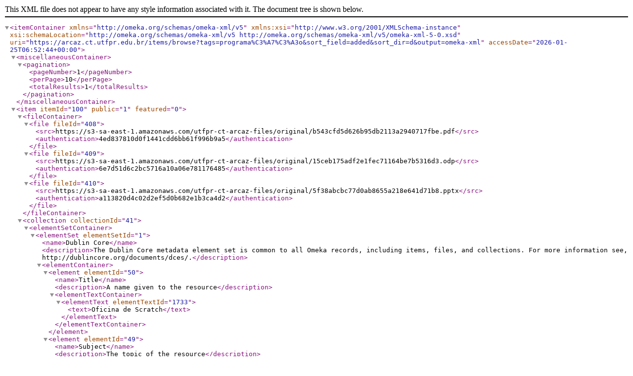

--- FILE ---
content_type: text/xml;charset=UTF-8
request_url: https://arcaz.ct.utfpr.edu.br/items/browse?tags=programa%C3%A7%C3%A3o&sort_field=added&sort_dir=d&output=omeka-xml
body_size: 1816
content:
<?xml version="1.0" encoding="UTF-8"?>
<itemContainer xmlns="http://omeka.org/schemas/omeka-xml/v5" xmlns:xsi="http://www.w3.org/2001/XMLSchema-instance" xsi:schemaLocation="http://omeka.org/schemas/omeka-xml/v5 http://omeka.org/schemas/omeka-xml/v5/omeka-xml-5-0.xsd" uri="https://arcaz.ct.utfpr.edu.br/items/browse?tags=programa%C3%A7%C3%A3o&amp;sort_field=added&amp;sort_dir=d&amp;output=omeka-xml" accessDate="2026-01-25T06:52:44+00:00">
  <miscellaneousContainer>
    <pagination>
      <pageNumber>1</pageNumber>
      <perPage>10</perPage>
      <totalResults>1</totalResults>
    </pagination>
  </miscellaneousContainer>
  <item itemId="100" public="1" featured="0">
    <fileContainer>
      <file fileId="408">
        <src>https://s3-sa-east-1.amazonaws.com/utfpr-ct-arcaz-files/original/b543cfd5d626b95db2113a2940717fbe.pdf</src>
        <authentication>4ed837810d0f1441cdd6bb61f996b9a5</authentication>
      </file>
      <file fileId="409">
        <src>https://s3-sa-east-1.amazonaws.com/utfpr-ct-arcaz-files/original/15ceb175adf2e1fec71164be7b5316d3.odp</src>
        <authentication>6e7d51d6c2bc5716a10a06e781176485</authentication>
      </file>
      <file fileId="410">
        <src>https://s3-sa-east-1.amazonaws.com/utfpr-ct-arcaz-files/original/5f38abcbc77d0ab8655a218e641d71b8.pptx</src>
        <authentication>a113820d4c02d2ef5d0b682e1b3ca4d2</authentication>
      </file>
    </fileContainer>
    <collection collectionId="41">
      <elementSetContainer>
        <elementSet elementSetId="1">
          <name>Dublin Core</name>
          <description>The Dublin Core metadata element set is common to all Omeka records, including items, files, and collections. For more information see, http://dublincore.org/documents/dces/.</description>
          <elementContainer>
            <element elementId="50">
              <name>Title</name>
              <description>A name given to the resource</description>
              <elementTextContainer>
                <elementText elementTextId="1733">
                  <text>Oficina de Scratch</text>
                </elementText>
              </elementTextContainer>
            </element>
            <element elementId="49">
              <name>Subject</name>
              <description>The topic of the resource</description>
              <elementTextContainer>
                <elementText elementTextId="1734">
                  <text>Oficina de Introdução ao Scratch&#13;
</text>
                </elementText>
              </elementTextContainer>
            </element>
            <element elementId="41">
              <name>Description</name>
              <description>An account of the resource</description>
              <elementTextContainer>
                <elementText elementTextId="1735">
                  <text>Introdução a lógica de programação utilizando a ferramenta Scratch</text>
                </elementText>
              </elementTextContainer>
            </element>
            <element elementId="40">
              <name>Date</name>
              <description>A point or period of time associated with an event in the lifecycle of the resource</description>
              <elementTextContainer>
                <elementText elementTextId="1737">
                  <text>Inserido em: 24/10/2016</text>
                </elementText>
              </elementTextContainer>
            </element>
            <element elementId="47">
              <name>Rights</name>
              <description>Information about rights held in and over the resource</description>
              <elementTextContainer>
                <elementText elementTextId="1738">
                  <text>CC BY SA: A Apostila Introdução ao Scratch está licenciado com uma Licença Creative Commons - Atribuição 4.0 Internacional.&#13;
</text>
                </elementText>
              </elementTextContainer>
            </element>
            <element elementId="38">
              <name>Coverage</name>
              <description>The spatial or temporal topic of the resource, the spatial applicability of the resource, or the jurisdiction under which the resource is relevant</description>
              <elementTextContainer>
                <elementText elementTextId="1740">
                  <text>Ensino</text>
                </elementText>
              </elementTextContainer>
            </element>
          </elementContainer>
        </elementSet>
      </elementSetContainer>
    </collection>
    <itemType itemTypeId="20">
      <name>Apostila</name>
      <description/>
    </itemType>
    <elementSetContainer>
      <elementSet elementSetId="1">
        <name>Dublin Core</name>
        <description>The Dublin Core metadata element set is common to all Omeka records, including items, files, and collections. For more information see, http://dublincore.org/documents/dces/.</description>
        <elementContainer>
          <element elementId="50">
            <name>Title</name>
            <description>A name given to the resource</description>
            <elementTextContainer>
              <elementText elementTextId="1871">
                <text>Aula 2 - Introdução à lógica de programação utilizando Scratch</text>
              </elementText>
            </elementTextContainer>
          </element>
          <element elementId="49">
            <name>Subject</name>
            <description>The topic of the resource</description>
            <elementTextContainer>
              <elementText elementTextId="1872">
                <text>Scratch, programação, oficinas, slides.</text>
              </elementText>
            </elementTextContainer>
          </element>
          <element elementId="41">
            <name>Description</name>
            <description>An account of the resource</description>
            <elementTextContainer>
              <elementText elementTextId="1873">
                <text>Slides referentes a segunda aula da Oficina de Scratch feita pelo grupo PET CoCE. Conhecendo os blocos de comando, programando animações com fala, movimento e som. </text>
              </elementText>
            </elementTextContainer>
          </element>
          <element elementId="39">
            <name>Creator</name>
            <description>An entity primarily responsible for making the resource</description>
            <elementTextContainer>
              <elementText elementTextId="1874">
                <text>Juliana Lima Sandis de Barros Cavalcante </text>
              </elementText>
            </elementTextContainer>
          </element>
          <element elementId="40">
            <name>Date</name>
            <description>A point or period of time associated with an event in the lifecycle of the resource</description>
            <elementTextContainer>
              <elementText elementTextId="1875">
                <text>Inserido em 07 de Novembro de 2016.&#13;
Nova versão em 06 de Outubro de 2017.</text>
              </elementText>
            </elementTextContainer>
          </element>
          <element elementId="47">
            <name>Rights</name>
            <description>Information about rights held in and over the resource</description>
            <elementTextContainer>
              <elementText elementTextId="1876">
                <text>CC BY SA</text>
              </elementText>
            </elementTextContainer>
          </element>
          <element elementId="42">
            <name>Format</name>
            <description>The file format, physical medium, or dimensions of the resource</description>
            <elementTextContainer>
              <elementText elementTextId="1877">
                <text>*.pdf, *.pptx e *.odp</text>
              </elementText>
            </elementTextContainer>
          </element>
          <element elementId="44">
            <name>Language</name>
            <description>A language of the resource</description>
            <elementTextContainer>
              <elementText elementTextId="1878">
                <text>Porutuguês</text>
              </elementText>
            </elementTextContainer>
          </element>
          <element elementId="51">
            <name>Type</name>
            <description>The nature or genre of the resource</description>
            <elementTextContainer>
              <elementText elementTextId="1879">
                <text>Slides de aula.</text>
              </elementText>
            </elementTextContainer>
          </element>
        </elementContainer>
      </elementSet>
    </elementSetContainer>
    <tagContainer>
      <tag tagId="38">
        <name>Oficina</name>
      </tag>
      <tag tagId="1">
        <name>programação</name>
      </tag>
      <tag tagId="69">
        <name>Scratch</name>
      </tag>
      <tag tagId="72">
        <name>slides.</name>
      </tag>
    </tagContainer>
  </item>
</itemContainer>
